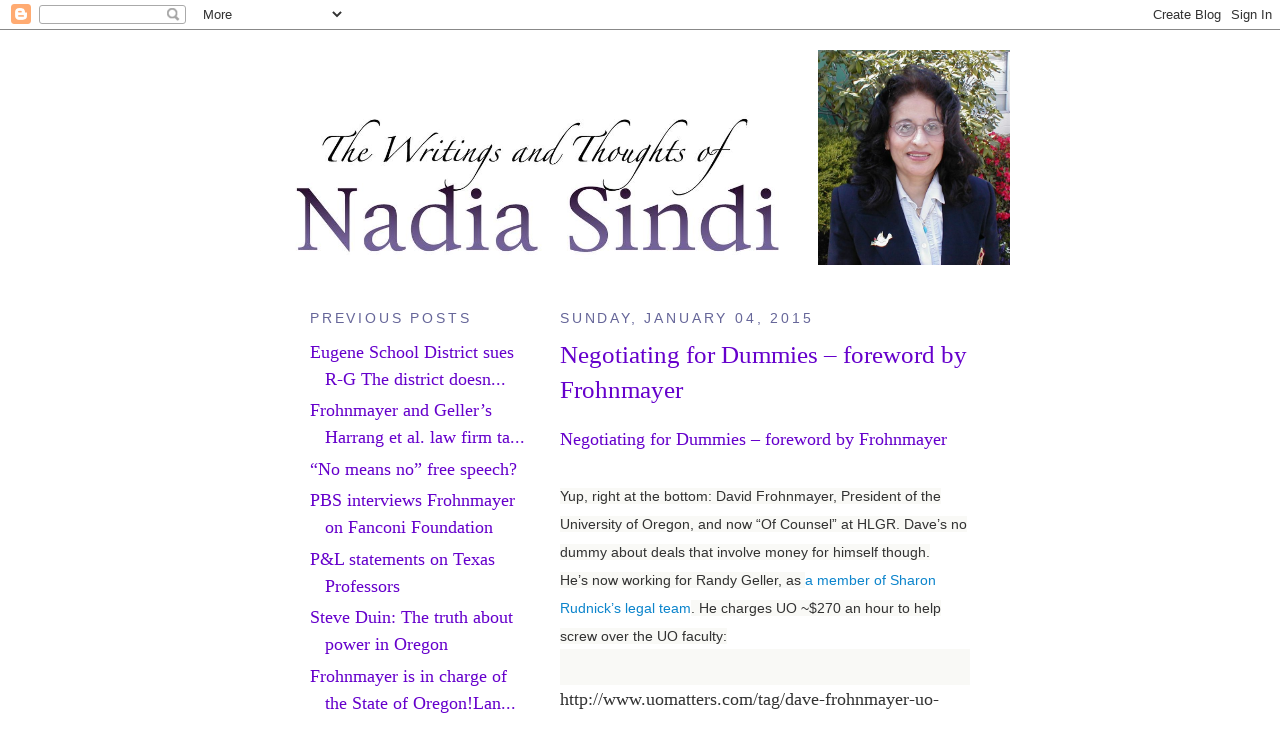

--- FILE ---
content_type: text/html; charset=UTF-8
request_url: https://nadiasindi.blogspot.com/2015/01/negotiating-for-dummies-foreword-by.html
body_size: 7327
content:
<!DOCTYPE html PUBLIC "-//W3C//DTD XHTML 1.0 Strict//EN" "http://www.w3.org/TR/xhtml1/DTD/xhtml1-strict.dtd">

<html xmlns="http://www.w3.org/1999/xhtml" xml:lang="en" lang="en">
<head>
  <title>The Writings and Thoughts of Nadia Sindi: Negotiating for Dummies – foreword by Frohnmayer</title>

  <script type="text/javascript">(function() { (function(){function b(g){this.t={};this.tick=function(h,m,f){var n=f!=void 0?f:(new Date).getTime();this.t[h]=[n,m];if(f==void 0)try{window.console.timeStamp("CSI/"+h)}catch(q){}};this.getStartTickTime=function(){return this.t.start[0]};this.tick("start",null,g)}var a;if(window.performance)var e=(a=window.performance.timing)&&a.responseStart;var p=e>0?new b(e):new b;window.jstiming={Timer:b,load:p};if(a){var c=a.navigationStart;c>0&&e>=c&&(window.jstiming.srt=e-c)}if(a){var d=window.jstiming.load;
c>0&&e>=c&&(d.tick("_wtsrt",void 0,c),d.tick("wtsrt_","_wtsrt",e),d.tick("tbsd_","wtsrt_"))}try{a=null,window.chrome&&window.chrome.csi&&(a=Math.floor(window.chrome.csi().pageT),d&&c>0&&(d.tick("_tbnd",void 0,window.chrome.csi().startE),d.tick("tbnd_","_tbnd",c))),a==null&&window.gtbExternal&&(a=window.gtbExternal.pageT()),a==null&&window.external&&(a=window.external.pageT,d&&c>0&&(d.tick("_tbnd",void 0,window.external.startE),d.tick("tbnd_","_tbnd",c))),a&&(window.jstiming.pt=a)}catch(g){}})();window.tickAboveFold=function(b){var a=0;if(b.offsetParent){do a+=b.offsetTop;while(b=b.offsetParent)}b=a;b<=750&&window.jstiming.load.tick("aft")};var k=!1;function l(){k||(k=!0,window.jstiming.load.tick("firstScrollTime"))}window.addEventListener?window.addEventListener("scroll",l,!1):window.attachEvent("onscroll",l);
 })();</script><script type="text/javascript">function a(){var b=window.location.href,c=b.split("?");switch(c.length){case 1:return b+"?m=1";case 2:return c[1].search("(^|&)m=")>=0?null:b+"&m=1";default:return null}}var d=navigator.userAgent;if(d.indexOf("Mobile")!=-1&&d.indexOf("WebKit")!=-1&&d.indexOf("iPad")==-1||d.indexOf("Opera Mini")!=-1||d.indexOf("IEMobile")!=-1){var e=a();e&&window.location.replace(e)};
</script><meta http-equiv="Content-Type" content="text/html; charset=UTF-8" />
<meta name="generator" content="Blogger" />
<link rel="icon" type="image/vnd.microsoft.icon" href="https://www.blogger.com/favicon.ico"/>
<link rel="alternate" type="application/atom+xml" title="The Writings and Thoughts of Nadia Sindi - Atom" href="https://nadiasindi.blogspot.com/feeds/posts/default" />
<link rel="alternate" type="application/rss+xml" title="The Writings and Thoughts of Nadia Sindi - RSS" href="https://nadiasindi.blogspot.com/feeds/posts/default?alt=rss" />
<link rel="service.post" type="application/atom+xml" title="The Writings and Thoughts of Nadia Sindi - Atom" href="https://www.blogger.com/feeds/11900992/posts/default" />
<link rel="alternate" type="application/atom+xml" title="The Writings and Thoughts of Nadia Sindi - Atom" href="https://nadiasindi.blogspot.com/feeds/8395643221683594922/comments/default" />
<link rel="stylesheet" type="text/css" href="https://www.blogger.com/static/v1/v-css/1601750677-blog_controls.css"/>
<link rel="stylesheet" type="text/css" href="https://www.blogger.com/dyn-css/authorization.css?targetBlogID=11900992&zx=555b9bac-f87b-4e72-9fbc-871b869ad2a3"/>


  <style type="text/css" >
/*
-----------------------------------------------
Blogger Template Style
Name:     Minima
Designer: Douglas Bowman
URL:      www.stopdesign.com
Date:     26 Feb 2004
----------------------------------------------- */


body {
  background:#fff;
  margin:0;
  padding:40px 20px;
  font:small Georgia,Serif;
  text-align:center;
  color:#333;
  font-size/* */:/**/large;
  font-size: /**/large;
  }
a:link {
  color:#6600CC;
  text-decoration:none;
  }
a:visited {
  color:#969;
  text-decoration:none;
  }
a:hover {
  color #006666;
  text-decoration:underline;
  }
a img {
  border-width:0;
  }


/* Header
----------------------------------------------- */
#header {
    img src="http://photos1.blogger.com/img/60/5309/640/p1010009.jpg "  no-repeat 
  }
#blog-title {
  margin:5px 5px 0;
  padding:20px 20px .25em;
  border:1px solid #eee;
  border-width:1px 1px 0;
  font-size:200%;
  line-height:1.2em;
  font-weight:normal;
  color:#FFF;
  text-transform:uppercase;
  letter-spacing:.2em;
  }
#blog-title a {
  color:#666;
  text-decoration:none;
  }
#blog-title a:hover {
  color:#c60; 
  }
#description {
  margin:0 5px 5px;
  padding:0 20px 20px;
  border:1px solid #eee;
  border-width:0 1px 1px;
  max-width:700px;
  font:78%/1.4em "Trebuchet MS",Trebuchet,Arial,Verdana,Sans-serif;
  text-transform:uppercase;
  letter-spacing:.2em;
  color:#999;
  }
#b-navbar{ height:0px; visibility:hidden; }

/* Content
----------------------------------------------- */
#content {
  width:660px;
  margin:0 auto;
  padding:0;
  text-align:left;
  }
#main {
  width:410px;
  float:right;
  }
#sidebar {
  width:220px;
  float:left;
  }


/* Headings
----------------------------------------------- */
h2 {
  margin:1.5em 0 .75em;
  font:78%/1.4em "Trebuchet MS",Trebuchet,Arial,Verdana,Sans-serif;
  text-transform:uppercase;
  letter-spacing:.2em;
  color:#669
;
  }


/* Posts
----------------------------------------------- */
.date-header {
  margin:1.5em 0 .5em;
  }
.post {
  margin:.5em 0 1.5em;
  border-bottom:1px dotted #ccc;
  padding-bottom:1.5em;
  }
.post-title {
  margin:.25em 0 0;
  padding:0 0 4px;
  font-size:140%;
  font-weight:normal;
  line-height:1.4em;
  color:#6600CC;
  }
.post-title a, .post-title a:visited, .post-title strong {
  display:block;
  text-decoration:none;
  color:#6600CC;
  font-weight:normal;
  }
.post-title strong, .post-title a:hover {
  color:#333;
  }
.post div {
  margin:0 0 .75em;
  line-height:1.6em;
  }
p.post-footer {
  margin:-.25em 0 0;
  color:#ccc;
  }
.post-footer em, .comment-link {
  font:78%/1.4em "Trebuchet MS",Trebuchet,Arial,Verdana,Sans-serif;
  text-transform:uppercase;
  letter-spacing:.1em;
  }
.post-footer em {
  font-style:normal;
  color:#999;
  margin-right:.6em;
  }
.comment-link {
  margin-left:.6em;
  }
.post img {
  padding:4px;
  border:1px solid #ddd;
  }
.post blockquote {
  margin:1em 20px;
  }
.post blockquote p {
  margin:.75em 0;
  }


/* Comments
----------------------------------------------- */
#comments h4 {
  margin:1em 0;
  font:bold 78%/1.6em "Trebuchet MS",Trebuchet,Arial,Verdana,Sans-serif;
  text-transform:uppercase;
  letter-spacing:.2em;
  color:#999;
  }
#comments h4 strong {
  font-size:130%;
  }
#comments-block {
  margin:1em 0 1.5em;
  line-height:1.6em;
  }
#comments-block dt {
  margin:.5em 0;
  }
#comments-block dd {
  margin:.25em 0 0;
  }
#comments-block dd.comment-timestamp {
  margin:-.25em 0 2em;
  font:78%/1.4em "Trebuchet MS",Trebuchet,Arial,Verdana,Sans-serif;
  text-transform:uppercase;
  letter-spacing:.1em;
  }
#comments-block dd p {
  margin:0 0 .75em;
  }
.deleted-comment {
  font-style:italic;
  color:gray;
  }


/* Sidebar Content
----------------------------------------------- */
#sidebar ul {
  margin:0 0 1.5em;
  padding:0 0 1.5em;
  border-bottom:1px dotted #ccc;
  list-style:none;
  }
#sidebar li {
  margin:0;
  padding:0 0 .25em 15px;
  text-indent:-15px;
  line-height:1.5em;
  }
#sidebar p {
  color:#666;
  line-height:1.5em;
  }


/* Profile
----------------------------------------------- */
#profile-container {
  margin:0 0 1.5em;
  border-bottom:1px dotted #ccc;
  padding-bottom:1.5em;
  }
.profile-datablock {
  margin:.5em 0 .5em;
  }
.profile-img {
  display:inline;
  }
.profile-img img {
  float:left;
  padding:4px;
  border:1px solid #ddd;
  margin:0 8px 3px 0;
  }
.profile-data {
  margin:0;
  font:bold 78%/1.6em "Trebuchet MS",Trebuchet,Arial,Verdana,Sans-serif;
  text-transform:uppercase;
  letter-spacing:.1em;
  }
.profile-data strong {
  display:none;
  }
.profile-textblock {
  margin:0 0 .5em;
  }
.profile-link {
  margin:0;
  font:78%/1.4em "Trebuchet MS",Trebuchet,Arial,Verdana,Sans-serif;
  text-transform:uppercase;
  letter-spacing:.1em;
  }


/* Footer
----------------------------------------------- */
#footer {
  width:660px;
  clear:both;
  margin:0 auto;
  }
#footer hr {
  display:none;
  }
#footer p {
  margin:0;
  padding-top:15px;
  font:78%/1.6em "Trebuchet MS",Trebuchet,Verdana,Sans-serif;
  text-transform:uppercase;
  letter-spacing:.1em;
  }
  </style>

<meta name='google-adsense-platform-account' content='ca-host-pub-1556223355139109'/>
<meta name='google-adsense-platform-domain' content='blogspot.com'/>

<!-- data-ad-client=ca-pub-2928592409733174 -->
<!-- --><style type="text/css">@import url(//www.blogger.com/static/v1/v-css/navbar/3334278262-classic.css);
div.b-mobile {display:none;}
</style>

</head>

<body><script type="text/javascript">
    function setAttributeOnload(object, attribute, val) {
      if(window.addEventListener) {
        window.addEventListener('load',
          function(){ object[attribute] = val; }, false);
      } else {
        window.attachEvent('onload', function(){ object[attribute] = val; });
      }
    }
  </script>
<div id="navbar-iframe-container"></div>
<script type="text/javascript" src="https://apis.google.com/js/platform.js"></script>
<script type="text/javascript">
      gapi.load("gapi.iframes:gapi.iframes.style.bubble", function() {
        if (gapi.iframes && gapi.iframes.getContext) {
          gapi.iframes.getContext().openChild({
              url: 'https://www.blogger.com/navbar/11900992?origin\x3dhttps://nadiasindi.blogspot.com',
              where: document.getElementById("navbar-iframe-container"),
              id: "navbar-iframe"
          });
        }
      });
    </script>

<div id="header"><a href="http://nadiasindi.blogspot.com"><img src="//photos1.blogger.com/blogger/121/984/1600/nbanner.jpg" height="150px">
<img src="//photos1.blogger.com/img/60/5309/640/nadia1.jpg" height="215px"><br />
</a>
    <a href="http://nadiasindi.blogspot.com/">
	
	</a>

  </p>



<!-- Begin #content -->
<div id="content">


<!-- Begin #main -->
<div id="main"><div id="main2">



    
  <h2 class="date-header">Sunday, January 04, 2015</h2>
  

  
     
  <!-- Begin .post -->
  <div class="post"><a name="8395643221683594922"></a>
         
    <h3 class="post-title">
	 
	 Negotiating for Dummies – foreword by Frohnmayer
	 
    </h3>
    

	         <div class="post-body">
	<div>
      <div style="clear:both;"></div><a href="http://www.uomatters.com/2013/05/negotiating-for-dummies.html">Negotiating for Dummies – foreword by Frohnmayer</a><br />
<span style="background-color: #f9f9f6; color: #333333; font-family: 'Segoe UI', Arial, sans-serif; font-size: 14px; line-height: 18px;"><br /></span>
<span style="background-color: #f9f9f6; color: #333333; font-family: 'Segoe UI', Arial, sans-serif; font-size: 14px; line-height: 18px;">Yup, right at the bottom: David Frohnmayer, President of the University of Oregon, and now “Of Counsel” at HLGR. Dave’s no dummy about deals that involve money for himself though. He’s&nbsp;now working for Randy Geller, as&nbsp;</span><a href="http://www.uomatters.com/2013/04/union-bargaining-xix-admin-promises.html" style="border: 0px; color: #0d85cc; font-family: 'Segoe UI', Arial, sans-serif; font-size: 14px; line-height: 18px; margin: 0px; padding: 0px; text-decoration: none; vertical-align: baseline;">a member of Sharon Rudnick’s legal team</a><span style="background-color: #f9f9f6; color: #333333; font-family: 'Segoe UI', Arial, sans-serif; font-size: 14px; line-height: 18px;">.&nbsp;He charges UO ~$270 an hour to help screw over the UO faculty:</span><br />
<div style="-webkit-text-stroke-width: 0px; background-color: #f9f9f6; background-position: initial initial; background-repeat: initial initial; border: 0px; color: #333333; font-family: 'Segoe UI', Arial, sans-serif; font-size: 14px; font-style: normal; font-variant: normal; font-weight: normal; letter-spacing: normal; line-height: 18px; margin: 0px; orphans: auto; padding: 0px; text-align: start; text-indent: 0px; text-transform: none; vertical-align: baseline; white-space: normal; widows: auto; word-spacing: 0px;">
<br /></div>
<div style="-webkit-text-stroke-width: 0px; background-color: #f9f9f6; background-position: initial initial; background-repeat: initial initial; border: 0px; color: #333333; font-family: 'Segoe UI', Arial, sans-serif; font-size: 14px; font-style: normal; font-variant: normal; font-weight: normal; letter-spacing: normal; line-height: 18px; margin: 0px; orphans: auto; padding: 0px; text-align: start; text-indent: 0px; text-transform: none; vertical-align: baseline; white-space: normal; widows: auto; word-spacing: 0px;">
<br /></div>
http://www.uomatters.com/tag/dave-frohnmayer-uo-president/page/2<br />
<br />
<br />
<br />
<br />
<header class="entry-header" style="background-color: #f9f9f6; color: #333333; font-family: 'Segoe UI', Arial, sans-serif; font-size: 14px; line-height: 18px;"><hgroup><h2 class="entry-title" style="background-color: transparent; background-position: initial initial; background-repeat: initial initial; border: 0px; clear: none; color: #336f0e; font-family: Helvetica, sans-serif; font-size: 24px; font-weight: normal; line-height: 1.3em; margin: 0px; padding: 0px; text-shadow: none; vertical-align: baseline;">
<a href="http://www.uomatters.com/2013/04/kate-brown-audits-ous.html" style="font-size: 14px;">Kate Brown audits OUS</a>&nbsp;&nbsp;<span style="font-size: 14px;">&nbsp;</span><span class="onDate" style="background-color: transparent; border: 0px; font-size: 14px; margin: 0px; padding: 0px; vertical-align: baseline;"><a href="http://www.uomatters.com/2013/04/kate-brown-audits-ous.html" rel="bookmark" style="background-color: transparent; border: 0px; color: #0d85cc; margin: 0px; padding: 0px; text-decoration: none; vertical-align: baseline;" title="10:22 pm">04/14/2013</a></span></h2>
</hgroup><div class="entry-meta" style="-webkit-box-shadow: rgb(221, 221, 221) 0px 0px 1px; background-color: whitesmoke; border: 2px solid rgb(255, 255, 255); box-shadow: rgb(221, 221, 221) 0px 0px 1px; clear: both; color: #666666; font-size: 12px; line-height: 2em; margin: 0px 1px; padding: 0px 6px; vertical-align: baseline;">
<div class="comments-link" style="-webkit-box-shadow: rgb(221, 221, 221) 1px 1px 0px inset; background-color: white; border: 0px; box-shadow: rgb(221, 221, 221) 1px 1px 0px inset; float: right; line-height: 1.9em; margin: 0px; padding: 0px 10px; vertical-align: baseline;">
<a href="http://www.uomatters.com/2013/04/kate-brown-audits-ous.html#comments" style="background-color: transparent; border: 0px; color: #0d85cc; margin: 0px; padding: 0px; text-decoration: none; vertical-align: baseline;" title="Comment on Kate Brown audits OUS"><b style="background-color: transparent; border: 0px; margin: 0px; padding: 0px; vertical-align: baseline;">44</b>&nbsp;Comments</a></div>
</div>
</header><br />
<div class="entry-content" style="background-color: #f9f9f6; border: 0px; clear: both; color: #333333; font-family: 'Segoe UI', Arial, sans-serif; font-size: 14px; line-height: 18px; margin: 0px; padding: 8px 0px 10px; vertical-align: baseline;">
<div style="background-color: transparent; border: 0px; line-height: 1.3em; margin-bottom: 1.5em; padding: 0px; vertical-align: baseline;">
Update: By popular request I’m adding a link to an audit and other shenanigans of Dave Frohnmayer’s two last provosts, John Moseley and Jim Bean.&nbsp;<a href="http://www.uomatters.com/2012/05/provosts-gone-wild.html" style="background-color: transparent; border: 0px; color: #0d85cc; margin: 0px; padding: 0px; text-decoration: none; vertical-align: baseline;">“Provost’s gone wild”</a>.</div>
<div style="background-color: transparent; border: 0px; line-height: 1.3em; margin-bottom: 1.5em; padding: 0px; vertical-align: baseline;">
The RG editorializes,&nbsp;<a href="http://registerguard.com/rg/opinion/29711369-78/audit-universities-oregon-state-students.html.csp" style="background-color: transparent; border: 0px; color: #0d85cc; margin: 0px; padding: 0px; text-decoration: none; vertical-align: baseline;">here</a>. Read the commenters there, they are better informed than the editors about the lack of substance and the Kate Brown politicking in the audit. Speaking of politics and audits, Brown had a hell of a time deciding how to handle the problems with Frohnmayer’s golden parachute deal – they ended up replacing his name with “a former UO president” in the audit report –&nbsp;<a href="http://www.uomatters.com/2011/06/frohnmayer-threatens-defamation-suit.html" style="background-color: transparent; border: 0px; color: #0d85cc; margin: 0px; padding: 0px; text-decoration: none; vertical-align: baseline;">maybe he threatened to sue them for defamation too?</a>&nbsp;He did have to repay some money though. Then her Audits Division decided to completely bail on doing anything about&nbsp;<a href="http://www.uomatters.com/2013/01/pernsteiner-to-resign-in-two-months.html" style="background-color: transparent; border: 0px; color: #0d85cc; margin: 0px; padding: 0px; text-decoration: none; vertical-align: baseline;">Pernsteiner taking his $26K “professional expenses” budget as personal salary</a>, while claiming his croissant reimbursements from another account.&nbsp;4/14/2013.<br />
<br />
<br />
https://www.facebook.com/groups/justice4nadiasindi<br />
<br /></div>
</div>
<div style="clear:both; padding-bottom:0.25em"></div>
    </div>
    </div>
    
    <p class="post-footer">
      <a href="http://nadiasindi.blogspot.com/2015/01/negotiating-for-dummies-foreword-by.html" title="permanent link">Sunday, January 04, 2015</a>
        <span class="item-action"><a href="https://www.blogger.com/email-post/11900992/8395643221683594922" title="Email Post"><img class="icon-action" alt="" src="https://resources.blogblog.com/img/icon18_email.gif" height="13" width="18"/></a></span><span class="item-control blog-admin pid-548386373"><a style="border:none;" href="https://www.blogger.com/post-edit.g?blogID=11900992&postID=8395643221683594922&from=pencil" title="Edit Post"><img class="icon-action" alt="" src="https://resources.blogblog.com/img/icon18_edit_allbkg.gif" height="18" width="18"></a></span>
    </p>
  
  </div>
  <!-- End .post -->
  
  
  
  <!-- Begin #comments -->
 
  <div id="comments">

	
		<p class="comment-timestamp">
	<a href="http://nadiasindi.blogspot.com/">&lt;&lt; Home</a>
    </p>
    </div>



  <!-- End #comments -->


</div></div>
<!-- End #main -->







<!-- Begin #sidebar -->
<div id="sidebar"><div id="sidebar2">
  
  
  <!-- Begin #profile-container -->

 <!--  <div id="profile-container"><h2 class="sidebar-title">About Me</h2>
<dl class="profile-datablock"><dt class="profile-img"><a href="https://www.blogger.com/profile/06255957339056725834"><img src="//blogger.googleusercontent.com/img/b/R29vZ2xl/AVvXsEgjKE7dAc09C1f0ccjREWAnCXsMVnsbWtH5NGeGOBnsGD3_ibfZcOQ2rQH1ojrVy0Fb39irDebcWKyzS6Gw4uvjBCK_E9ba1-0OK7cCX83T_4YUZiPPLHkhWpZiS6iyPpI/s115/a.jpg" width="80" height="80" alt="My Photo"></a></dt>
<dd class="profile-data"><strong>Name:</strong> <a rel="author" href="https://www.blogger.com/profile/06255957339056725834"> Nadia Sindi </a></dd>
<dd class="profile-data"><strong>Location:</strong>  Eugene, Oregon, United States </dd></dl>
<p class="profile-textblock">I ran five times  for Public offices. Each time I was defrauded by Voter Fraud! It was committed by the Lane County Criminal Officials, who are complicit with the dangerous criminal, above the law, Tyrant, anarchist former A.G. Dave Frohnmayer! 

2003 for LCC Board.I got %48.9. Later it was changed to 30% by the Lane County Criminal Officials!
2005 for 4J School Board: http://www.nadiasindi.blogspot.com

2008 for Lane County Commissioner seat: http://www.nadiasindi.110mb.com. Was given to Handy,  the most inept, unfit, to serve. Later he was locked out of his office for his unethical misconduct!

2010 for the City Council:Mayor 4 all kinds of corruption Piercy blatantly, dismissed my candidacy from Day one
http://www.facebook.com/pages/Nadia-Sindi-for-City-Councilor-Ward-5/243499929774?v=photos&amp;ref=ts#!/pages/Nadia-Sindi-for-City-Councilor-Ward-5/243499929774?v=wall

2012 for Lane County Commissioner N. Seat. It was given  Pat Farr who was arrested for DUI ! 

Oregon Representative for:
www.StudentLoanJustice.Org

Government Liaison, Facilitator, Conflict Resolution.
Interpreter/Translator.</p>
<p class="profile-link"><a rel="author" href="https://www.blogger.com/profile/06255957339056725834">View my complete profile</a></p></div> -->
   
  <!-- End #profile -->
    
        

  
  <h2 class="sidebar-title">Previous Posts</h2>
    <ul id="recently">
    
        <li><a href="http://nadiasindi.blogspot.com/2015/01/eugene-school-district-sues-r-g.html">Eugene School District sues R-G The district doesn...</a></li>
     
        <li><a href="http://nadiasindi.blogspot.com/2015/01/frohnmayer-and-gellers-harrang-et-al.html">Frohnmayer and Geller&rsquo;s Harrang et al. law firm ta...</a></li>
     
        <li><a href="http://nadiasindi.blogspot.com/2015/01/no-means-no-free-speech.html">&ldquo;No means no&rdquo; free speech?</a></li>
     
        <li><a href="http://nadiasindi.blogspot.com/2014/12/pbs-interviews-frohnmayer-on-fanconi.html">PBS interviews Frohnmayer on Fanconi Foundation</a></li>
     
        <li><a href="http://nadiasindi.blogspot.com/2014/12/p-statements-on-texas-professors.html">P&amp;L statements on Texas Professors</a></li>
     
        <li><a href="http://nadiasindi.blogspot.com/2014/12/steve-duin-truth-about-power-in-oregon.html">Steve Duin: The truth about power in Oregon</a></li>
     
        <li><a href="http://nadiasindi.blogspot.com/2014/12/frohnmayer-is-in-charge-of-state-of.html">Frohnmayer is in charge of the State of Oregon!Lan...</a></li>
     
        <li><a href="http://nadiasindi.blogspot.com/2014/12/911-conspiracy-finally-solved-names.html">911-Conspiracy Finally Solved!: Names, Connections...</a></li>
     
        <li><a href="http://nadiasindi.blogspot.com/2014/12/house-of-gain-uos-president-draws-fire.html">House Of Gain? UO&#39;s president draws fire from prof...</a></li>
     
        <li><a href="http://nadiasindi.blogspot.com/2014/12/ous-cuts-special-deal-for-frohnmayer.html">OUS cuts special deal for Frohnmayer and Rudnick</a></li>
     
  </ul>
    


      <p id="powered-by"><a href="//www.blogger.com"><img src="https://lh3.googleusercontent.com/blogger_img_proxy/AEn0k_vNIFDq3g_27jhmmdVS74HTcReaYHpNSma1ylQWTFwSEuBevbqBTNfEKLSkdMVIG2WsHthPtt6MFYQ9GrAOLFCG6XJ7dE0JOL-PNUTpA2mR=s0-d" alt="Powered by Blogger"></a></p>
  
  <!--
  <p>This is a paragraph of text that could go in the sidebar.</p>
  -->
  


</div></div>
<!-- End #sidebar -->


</div>
<!-- End #content -->



<!-- Begin #footer -->
<div id="footer"><hr />
  <p></p>

</div>
<!-- End #footer -->
<!-- Start of StatCounter Code -->
<script type="text/javascript" language="javascript">
var sc_project=677412; 
var sc_partition=5; 
var sc_security="8e28a136"; 
var sc_invisible=1; 
</script>

<script type="text/javascript" language="javascript" src="//www.statcounter.com/counter/counter.js"></script><noscript><a href="http://www.statcounter.com/" target="_blank"><img src="https://lh3.googleusercontent.com/blogger_img_proxy/AEn0k_t6n5Q4TmiJt488moRQpzCxjUdH6PFpyiH73AjK23-OjJX-nEwq6WIHMGm03ySNPx6bNkhBWs-5kyz1O_7Bx4yqYoSSHNEqcGfIlkfw9HmKFxCiFRTB_Ao3aUuNEqhPBEi4MaRTl8-C_QvXUCAURUOQ8KCHl_DMAFUpHVz6BzS5=s0-d" alt="web log free" border="0"></a> </noscript>
<!-- End of StatCounter Code -->


</body>
</html>